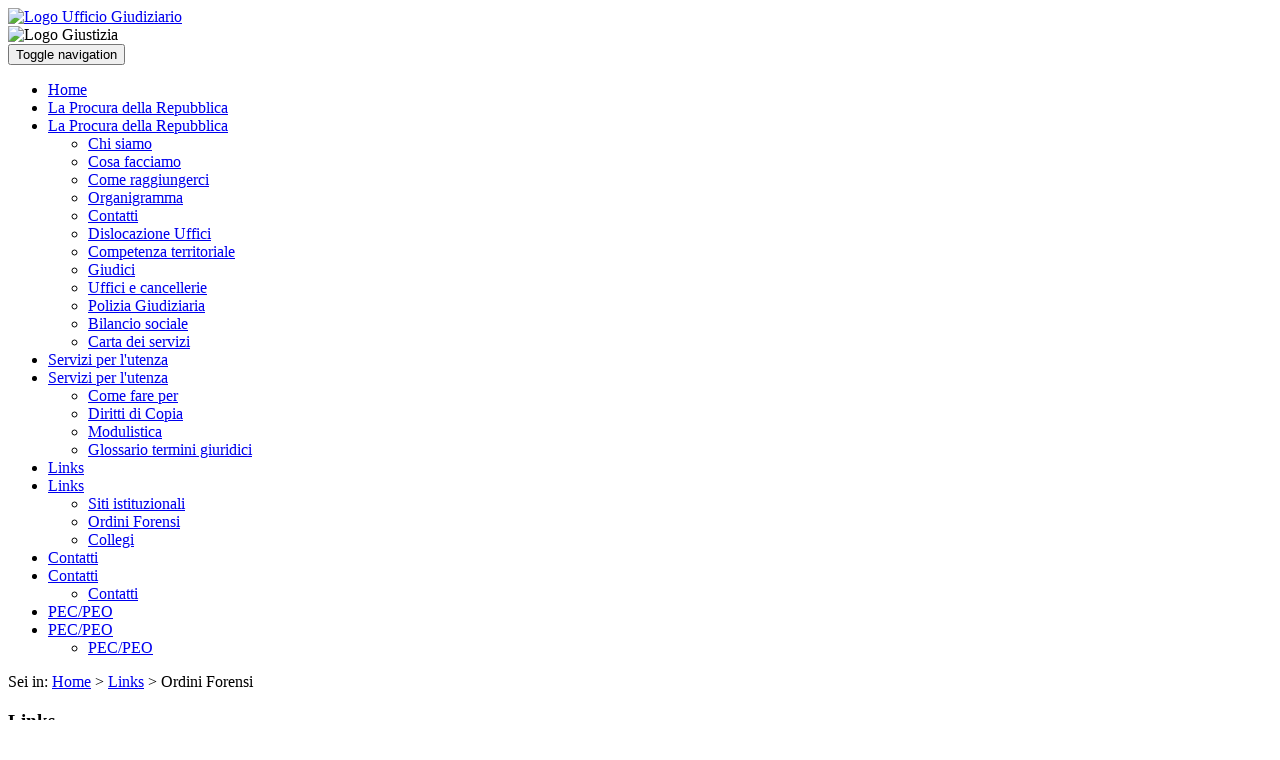

--- FILE ---
content_type: text/html; charset=utf-8
request_url: https://www.procura.trani.giustizia.it/links.aspx?s=2
body_size: 4307
content:

<!doctype html>
<html lang="it">
<head id="ctl00_Head1"><title>
	
        Procura della Repubblica presso il Tribunale di Trani
</title><meta http-equiv="Content-Type" content="text/html; charset=UTF-8" /><meta name="viewport" content="width=device-width, initial-scale=1.0" /><meta name="robots" content="index, follow" /><meta name="description" content="Benvenuti sul sito Ufficiale della Procura di Trani. Notizie su come arrivare al Tribunale, operativita dell&#39;ufficio, vendite giudiziarie, modulistica e molti altri servizi utili. Realizzato da Aste Giudiziarie Inlinea S.p.A." /><meta name="keywords" content="Trani, procura, ordinario, civile, penale, cancelleria, cancellerie, giudici, magistrati, presidente, fallimenti, vendite, aste, giustizia, esecuzioni, aste giudiziarie, giudice, documentazione, modulistica, ordine avvocati, ordine dottori commercialisti, consulenti tecnici, servizi" /><link id="ctl00_BOOTSTRAP.CSS" type="text/css" rel="stylesheet" href="/_style_condiviso_mobile/css/bootstrap.css" /><link id="ctl00_FONT-AWESOME.CSS" type="text/css" rel="stylesheet" href="/_style_condiviso_mobile/font-awesome/css/font-awesome.css" /><link id="ctl00_FLATICON.CSS" type="text/css" rel="stylesheet" href="/_style_condiviso_mobile/font-awesome/css/flaticon.css" /><link id="ctl00_FLATY.CSS" type="text/css" rel="stylesheet" href="/_style_condiviso_mobile/css/flaty.css" /><link id="ctl00_CUSTOM.CSS" type="text/css" rel="stylesheet" href="/_style_condiviso_mobile/css/custom.css" /><link id="ctl00_BANNER.CSS" type="text/css" rel="stylesheet" href="/_style_condiviso_mobile/css/banner.css" /><link id="ctl00_ICONE.CSS" type="text/css" rel="stylesheet" href="/_style_condiviso_mobile/css/icone.css" /><link id="ctl00_JQUERY-UI-1.10.3.CUSTOM.MIN.CSS" type="text/css" rel="stylesheet" href="/_style_condiviso_mobile/css/jquery-ui-1.10.3.custom.min.css" /><link id="ctl00_FINESTRADIALOGO.CSS" type="text/css" rel="stylesheet" href="/_style_condiviso_mobile/css/FinestraDialogo.css" /><link id="ctl00_CUSTOM_INTERNO.CSS" type="text/css" rel="stylesheet" href="/_style/custom.css" /><script id="ctl00_JQUERY.JS" type="text/javascript" src="/_js_condiviso_mobile/jquery.js"></script><script id="ctl00_JQUERY.UI.AUTOCOMPLETE.JS" type="text/javascript" src="/_js_condiviso_mobile/jquery.ui.autocomplete.js"></script><script id="ctl00_INLINEA-AUTOCOMPLETE.JS" type="text/javascript" src="/_js_condiviso_mobile/Inlinea-AutoComplete.js"></script><script id="ctl00_BOOTSTRAP.MIN.JS" type="text/javascript" src="/_js_condiviso_mobile/bootstrap.min.js"></script></head>
<body>
    <form method="post" action="./links.aspx?s=2" id="aspnetForm">
<div>
<input type="hidden" name="__VIEWSTATE" id="__VIEWSTATE" value="/[base64]/B4j8UpZi4jg2oImrK0s" />
</div>

<div>

	<input type="hidden" name="__VIEWSTATEGENERATOR" id="__VIEWSTATEGENERATOR" value="729B62C1" />
</div>
        <!-- header -->
        
        <div class="jumbotron banner-header hiddenApp_ug">
            

<div class="container-fluid">
    <div class="row">
        <div class="col-sm-5">
            <a href="/default.aspx" title="Procura della Repubblica presso il Tribunale di Trani">
                <img src="/_style/img/header.gif" alt="Logo Ufficio Giudiziario" title="Logo Ufficio Giudiziario" class="logoHeader img-responsive" /></a>
        </div>
        <div class="col-sm-4">
        </div>
        <div class="col-sm-3">
            <img class="pull-right" src="/_style/img/giust.jpg" alt="Logo Giustizia" title="Logo della Giustizia" />
        </div>
    </div>
</div>


        </div>
        <!-- Fine header ********** -->

        <!-- menu -->
        <div class="container-fluid hiddenApp_ug">
            

<nav class="navbar navbar-default">
    <div class="container-fluid">
        <div class="navbar-header">
            <button type="button" class="navbar-toggle collapsed" data-toggle="collapse" data-target="#nav-tribunale">
                <span class="sr-only">Toggle navigation</span>
                <span class="icon-bar"></span>
                <span class="icon-bar"></span>
                <span class="icon-bar"></span>
            </button>
        </div>

        <div class="collapse navbar-collapse" id="nav-tribunale">
            <ul class="nav navbar-nav">
                <li id="ctl00_menu_navigazione_link_0"><a href="/default.aspx" title="Notizie dalla Procura della Repubblica presso il Tribunale di Trani">Home</a></li>

                <li id="ctl00_menu_navigazione_link_1"><a class="hidden-xs" href="/chi_siamo.aspx" title="La Procura della Repubblica">La Procura della Repubblica </a></li>
                <li class="dropdown visible-xs">
                    <a href="#" class="dropdown-toggle" data-toggle="dropdown"
                        role="button" aria-expanded="false">La Procura della Repubblica <span class="caret float-right"></span></a>
                    <ul class="dropdown-menu" role="menu">
                        <li><a href="/chi_siamo.aspx" title="Chi siamo">Chi siamo</a></li>
                        <li><a href="/cosa_facciamo.aspx" title="Cosa facciamo">Cosa facciamo</a></li>
                        <li><a href="/mappe.aspx" title="Come raggiungerci">Come raggiungerci</a></li>
                        <li><a href="/organigramma.aspx" title="Organigramma">Organigramma</a></li>
                        <li><a href="/contatti.aspx" title="Contatti">Contatti</a></li>
                        <li><a href="/dislocazione.aspx" title="Dislocazione Uffici">Dislocazione Uffici</a></li>
                        <li><a href="/circondario.aspx" title="Competenza territoriale">Competenza territoriale</a></li>
                        <li><a href="/menu_giudici.aspx" title="Giudici">Giudici</a></li>
                        <li><a href="/menu_uffici.aspx" title="Uffici e cancellerie">Uffici e cancellerie</a></li>
                        <li><a href="/polizia_giudiziaria.aspx" title="Polizia Giudiziaria">Polizia Giudiziaria</a></li>
                        <li><a href="/bilancio_sociale.aspx" title="Bilancio sociale">Bilancio sociale</a></li>
                        <li><a href="/carta_servizi.aspx" title="Carta dei servizi">Carta dei servizi</a></li>
                    </ul>
                </li>

                <li id="ctl00_menu_navigazione_link_2"><a class="hidden-xs" href="/comefare.aspx" title="Modulistica">Servizi per l'utenza</a></li>
                <li class="dropdown visible-xs">
                    <a href="#" class="dropdown-toggle" data-toggle="dropdown"
                        role="button" aria-expanded="false">Servizi per l'utenza <span class="caret float-right"></span></a>
                    <ul class="dropdown-menu" role="menu">
                        <li><a href="/comefare.aspx" title="Come fare per">Come fare per</a></li>
                        <li><a href="/diritti_di_copia.aspx" title="Diritti di Copia">Diritti di Copia</a></li>
                        <li><a href="/modulistica.aspx" title="Modulistica">Modulistica</a></li>
                        <li><a href="/glossario.aspx" title="Glossario termini giuridici">Glossario termini giuridici</a></li>
                    </ul>
                </li>

                <li id="ctl00_menu_navigazione_link_6" class="active"><a class="hidden-xs" href="/links.aspx">Links</a></li>
                <li class="dropdown visible-xs">
                    <a href="#" class="dropdown-toggle" data-toggle="dropdown"
                        role="button" aria-expanded="false">Links <span class="caret float-right"></span></a>
                    <ul class="dropdown-menu" role="menu">
                        <li><a href="/links.aspx?s=1" title="Siti istituzionali">Siti istituzionali</a></li>
                        <li><a href="/links.aspx?s=2" title="Ordini Forensi">Ordini Forensi</a></li>
                        <li><a href="/links.aspx?s=3" title="Collegi">Collegi</a></li>
                    </ul>
                </li>


                <li id="ctl00_menu_navigazione_link_7"><a class="hidden-xs" href="/Contatti.aspx" title="Contatti">Contatti</a></li>
                <li class="dropdown visible-xs">
                    <a href="#" class="dropdown-toggle" data-toggle="dropdown"
                        role="button" aria-expanded="false">Contatti <span class="caret float-right"></span></a>
                    <ul class="dropdown-menu" role="menu">
                        <li><a href="/Contatti.aspx" title="Contatti">Contatti</a></li>
                    </ul>
                </li>

                <li id="ctl00_menu_navigazione_link_8"><a class="hidden-xs" href="/contatti_pec_peo.aspx" title="PEC/PEO">PEC/PEO</a></li>
                <li class="dropdown visible-xs">
                    <a href="#" class="dropdown-toggle" data-toggle="dropdown"
                        role="button" aria-expanded="false">PEC/PEO <span class="caret float-right"></span></a>
                    <ul class="dropdown-menu" role="menu">
                        <li><a href="/contatti_pec_peo.aspx" title="PEC/PEO">PEC/PEO</a></li>
                    </ul>
                </li>

            </ul>
        </div>
    </div>
</nav>


        </div>
        <!-- Fine menu ********** -->

        <div class="container-fluid breadcrumb hiddenApp_ug">
            Sei in:
            <span id="ctl00_navisito"><span><a href="/default.aspx">Home</a></span><span> &gt; </span><span><a title="hiddenApp_ug" href="/links.aspx">Links</a></span><span> &gt; </span><span>Ordini Forensi</span></span>
        </div>
        <div class="container-fluid colmask">
            <div class="row">
                <div class="col-sm-3 hidden-xs hiddenApp_ug">
                    



<div id="ctl00_Menu1_pnl_6">
	
    <h3>
        <strong>Links</strong></h3>
    <ul class="menu-list">
        <li><a href="/links.aspx?s=1" title="Siti istituzionali">Siti istituzionali</a></li>
        <li><a href="/links.aspx?s=2" title="Ordini Forensi">Ordini Forensi</a></li>
        <li><a href="/links.aspx?s=3" title="Collegi">Collegi</a></li>
    </ul>

</div>






                </div>
                <div class="col-sm-9 App_ug-col-xs-12">
                    <span class="invisible">iniziocontenuti</span>
                    
    <div id="linksEsterni">

        


        <div id="ctl00_mainc_pnl_2">
	
            <h4>Ordini Forensi</h4>
            <ul class="ListaSezioni">
                <li>Ordine degli Avvocati di BARI<br />
                    <a href="http://www.ordineavvocati.bari.it" title="Ordine degli Avvocati di BARI [link esterno]">www.ordineavvocati.bari.it</a></li>

                <li>Ordine degli Avvocati di FOGGIA<br />
                    <a href="http://www.ordineavvocatifoggia.it" title="Ordine degli Avvocati di FOGGIA [link esterno]">www.ordineavvocatifoggia.it</a></li>
                <li>Ordine degli Avvocati di LUCERA<br />
                    <a href="http://www.ordineavvocatilucera.it" title="Ordine degli Avvocati di LUCERA [link esterno]">www.ordineavvocatilucera.it</a></li>
                <li>Ordine degli Avvocati di LECCE<br />
                    <a href="http://www.ordineavvocatilecce.it" title="Ordine degli Avvocati di LECCE [link esterno]">www.ordineavvocatilecce.it</a></li>
                <li>Ordine degli Avvocati di BRINDISI<br />
                    <a href="http://www.ordineavvocatibrindisi.it" title="Ordine degli Avvocati di BRINDISI [link esterno]">www.ordineavvocatibrindisi.it</a></li>
                <li>Ordine degli Avvocati di TARANTO<br />
                    <a href="http://www.oravta.it" title="Ordine degli Avvocati di TARANTO[link esterno]">www.oravta.it</a></li>
                <li>Ordine degli Avvocati di TRANI<br />
                    <a href="http://www.ordineavvocatitrani.it" title="Ordine degli Avvocati di TRANI [link esterno]">www.ordineavvocatitrani.it</a></li>
            </ul>
        
</div>

        

    </div>

                    <span class="invisible">finecontenuti</span>
                </div>
            </div>
        </div>

        <!-- footer -->
        <footer class="hiddenApp_ug">
            

<div class="container-fluid">
    <div class="row">
        <div class="span-xs-12 footer">
            <p class="link-footer">
                <a href="/Redazione.aspx">Redazione</a>|<a href="/Mappa_sito.aspx">Mappa
                    del sito</a>|<a href="/accessibile.aspx">Accessibilità</a>|
                <a href="/note_legali.aspx">Note legali</a>| <a
                    href="http://www.gestione.sitiwebgiustizia.it" target="_blank">Amministrazione</a>
            </p>
            <hr />
            <p>
                Procura della Repubblica presso il Tribunale di Trani
                -
                Piazza Duomo, 10 all'interno di Palazzo Torres 
                -
                76125
                Trani
                (BT)
                |  
                Email: <a href="mailto:procura.trani@giustizia.it" class="imageLink">
                    procura.trani@giustizia.it</a>
                |
                Pec: <a href="mailto:prot.procura.trani@giustiziacert.it" class="imageLink">
                    prot.procura.trani@giustiziacert.it</a>
                |
                Centralino:
                0883.505111
                |                Fax:
                0883.583471
                <br />
                Sito web realizzato da <a href="http://www.astegiudiziarie.it" title="[Link esterno] www.astegiudiziarie.it">Aste Giudiziarie Inlinea S.p.A.</a>
            </p>
            <hr />
            <p>
                Sito ottimizzato per: 
                <button type="button" class="btn btn-link" data-toggle="tooltip"
                    data-placement="top" title="Internet Explorer 8+">
                    <span class="fa fa-internet-explorer fa-lg"></span>
                </button>

                <button type="button" class="btn btn-link" data-toggle="tooltip"
                    data-placement="top" title="Chrome">
                    <span class="fa fa-chrome fa-lg"></span>
                </button>

                <button type="button" class="btn btn-link" data-toggle="tooltip"
                    data-placement="top" title="Firefox">
                    <span class="fa fa-firefox fa-lg"></span>
                </button>

                <button type="button" class="btn btn-link" data-toggle="tooltip"
                    data-placement="top" title="Safari per Mac OS X e iOS">
                    <span class="fa fa-safari fa-lg"></span>
                </button>

                <button type="button" class="btn btn-link" data-toggle="tooltip"
                    data-placement="top" title="Opera per Mac OS X e Windows">
                    <span class="fa fa-opera fa-lg"></span>
                </button>
            </p>
            <p>
                <a href="https://validator.w3.org/nu/?doc=https://www.procura.trani.giustizia.it/links.aspx?s=2">
                    <img src="/images/HTML5_Logo.png" alt="Valid HTML 5.0" width="150">
                </a>
            </p>
        </div>
    </div>
</div>

<script>
    $(function () {
        $('[data-toggle="tooltip"]').tooltip()
    })
</script>


        </footer>
        <!-- Fine footer ********** -->

        <!-- NON CANCELLARE QUESTA RIGA RISOLVE I BUG DI IE -->
        <!--[if lt IE 9]>
        <script src="_js_condiviso_mobile/html5shiv.min.js"></script>
        <script src="_js_condiviso_mobile/respond.min.js"></script>
        <link href="_style_condiviso_mobile/css/ie.css" rel="stylesheet" />
    <![endif]-->

    </form>
</body>
</html>
